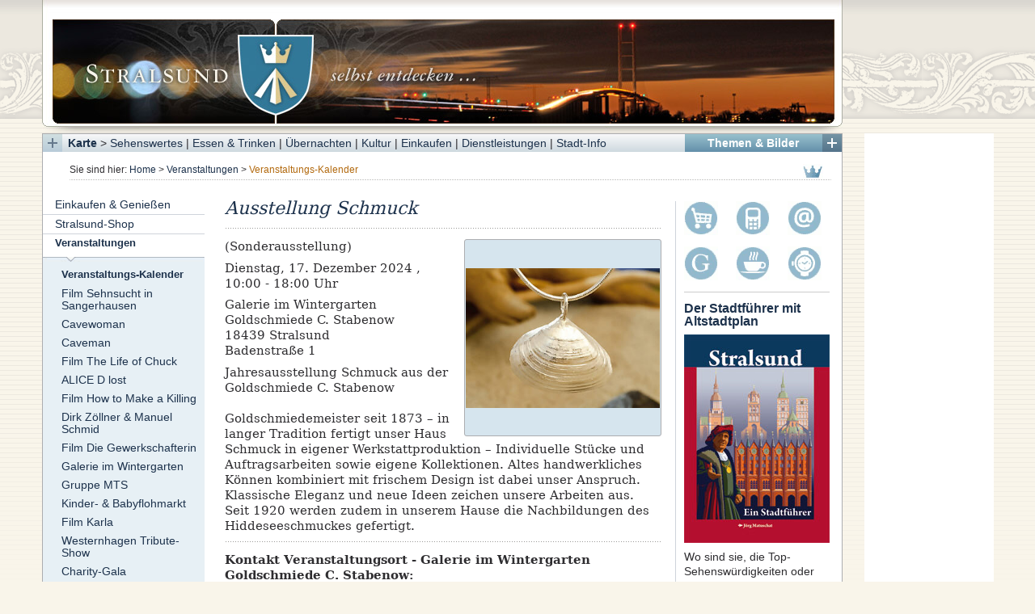

--- FILE ---
content_type: text/html; charset=utf-8
request_url: https://hansestadt-stralsund.de/de/veranstaltungen/veranstaltungs_kalender/(event)/97595/(offset)/170/(offset)/170
body_size: 7707
content:
<!DOCTYPE html PUBLIC "-//W3C//DTD XHTML 1.0 Transitional//EN" "http://www.w3.org/TR/xhtml1/DTD/xhtml1-transitional.dtd">
<html xmlns="http://www.w3.org/1999/xhtml" xml:lang="de-DE" lang="de-DE">                        <head>
    <title>Stralsund - Veranstaltungen / Veranstaltungs-Kalender</title>
<meta http-equiv="Content-Type" content="text/html; charset=utf-8" /><meta http-equiv="Content-language" content="de-DE" /><meta http-equiv="Content-Script-Type" content="text/javascript" />                                                           <meta name="author" content="JAC Systeme GmbH" />
                        <meta name="copyright" content="JAC Systeme GmbH" />
                        <meta name="description" content="Hier finden Sie viele Veranstaltungen in Stralsund und der Region, übersichtlich aufgelistet, nach Datum oder Art der Veranstaltung sortiert." />
                        <meta name="keywords" content="Hansestadt,Stralsund,Altstadt,Veranstaltungen,Fotos,Bildergalerie,Einkaufen,Branchenbuch,Karte,Stadtplan,Mobile App,Übernachtung,Hotel,Unterkunft,Kneipen,Geschichte,Restaurant,Stadtinformation,Öffnungszeiten,Shop,Kino,Arzt" />
                        <meta name="google-site-verification" content="OrcVIKvM3gIBWCXmPKTNtAA6O4pXqbGwW75EywOl-e4" />
    <meta name="MSSmartTagsPreventParsing" content="TRUE" />
<meta name="generator" content="eZ publish" />
<meta http-equiv="Content-Style-Type" content="text/css" />
<meta http-equiv="imagetoolbar" content="no" />
<meta name="viewport" content="width=device-width, initial-scale=1">
<link rel="Shortcut icon" href="/extension/site_hansestadt-stralsund/design/hansestadt-stralsund_2012/images/favicon.ico" type="image/x-icon" />    <link rel="stylesheet" href="/extension/site_hansestadt-stralsund/design/hansestadt-stralsund_2012/stylesheets/site.min.css" type="text/css" />
        
        <link rel="stylesheet" href="/extension/jac_osm/design/standard/stylesheets/leaflet.css" type="text/css" />
    
        
    
        <script type="text/javascript">
            
            document.Cookie = document.Cookie || {};

            if ( typeof( document.Cookie.setCookie ) !== 'function' ) {
                document.Cookie.setCookie = function ( cname, cvalue, exdays ) {
                    var d = new Date();
                    d.setTime( d.getTime() + (exdays * 24 * 60 * 60 * 1000) );
                    var expires = "expires=" + d.toUTCString();
                    document.cookie = cname + "=" + cvalue + ";" + expires + ";path=/";
                };
            }

            if ( typeof( document.Cookie.getCookie ) !== 'function' ) {
                document.Cookie.getCookie = function ( cname ) {
                    var name = cname + "=";
                    var decodedCookie = decodeURIComponent( document.cookie );
                    var ca = decodedCookie.split( ';' );
                    for ( var i = 0; i < ca.length; i++ ) {
                        var c = ca[i];
                        while ( c.charAt( 0 ) == ' ' ) {
                            c = c.substring( 1 );
                        }
                        if ( c.indexOf( name ) == 0 ) {
                            return c.substring( name.length, c.length );
                        }
                    }
                    return "";
                };
            }

            if ( typeof EventTarget.prototype.addEventListener === 'undefined' ) {
                EventTarget.prototype.addEventListener = function ( e, callback ) {
                    e = 'on' + e;
                    return this.attachEvent( e, callback );
                };
            }

            

            var useTracking = document.Cookie.getCookie( 'UseTracking' );
                useTracking = !(useTracking === "false" || useTracking === "0");

            if ( useTracking ) {                    var _paq = _paq || [];
                        _paq.push(['trackPageView']);
                        _paq.push(['enableLinkTracking']);
                    (function() {                      var u="//stats.hansestadt-stralsund.de/";
                      _paq.push(['setTrackerUrl', u+'piwik.php']);
                      _paq.push(['setSiteId', 1]);
                      var d=document, g=d.createElement('script'), s=d.getElementsByTagName('script')[0];
                      g.type='text/javascript'; g.async=true; g.defer=true; g.src=u+'piwik.js'; s.parentNode.insertBefore(g,s);
                    })();
            } else {                console.log("Tracking disabled via cookie settings!");
            }            </script><noscript><p><img src="http://stats.hansestadt-stralsund.de/piwik.php?idsite=1" style="border:0" alt="" /></p></noscript>

        <script type="text/javascript">
    var n1=document.createElement('script');
    n1.type='text/javascript'; n1.defer=true; n1.async=true;
    n1.src='/extension/site_hansestadt-stralsund/design/hansestadt-stralsund_2012/javascript/hst.min.js';
    var s1=document.getElementsByTagName('script')[0];
    s1.parentNode.insertBefore(n1, s1);
    </script>
</head>
<body>
    <div id="allcontent-gads">
        <div id="allcontent">            
                                                                                                                                                                                        
                                                                    
                                                <div>
                <a id="app-link" class="sans-serif"
                href="//m.hansestadt-stralsund.de"
                target="mobile"
                title="Unsere Mobile App öffnen"
                style="background-image:url(/extension/site_hansestadt-stralsund/design/hansestadt-stralsund_2012/images/hst-mobile-phone.png);
                ">
                Mobile Website
                </a>
            </div>
            <div id="header"  style="height: 165px;background-image:url(/var/hansestadt-stralsund/storage/images/2012/veranstaltungen/kopfgrafik_ruegendamm_bei_nacht/44971-1-ger-DE/kopfgrafik_ruegendamm_bei_nacht.jpg);background-repeat:no-repeat;">
                <a style="display: block;height: 156px;" href="/de" title="Home"></a>
            </div>

            <a name="top"></a>
            <div id="topmenu" class="sans-serif">
                <div class="button-overlay gallery">
                    <img id="gallerybutton" onclick="overlayShowHide('/ezjscore/run/content/view/gallery/1162/(i)/0','gallery');return false;" src="/extension/site_hansestadt-stralsund/design/hansestadt-stralsund_2012/images/gallery-button-open.png" width="12" height="12" alt="" title="" />
                </div>
                <div id="topmenu-right">
                    <p><b><a class="p_gallery_overlay" onclick="overlayShowHide('/ezjscore/run/content/view/gallery/1162/(i)/0','gallery');return false;" href="#">Themen & Bilder</a></b></p>
                </div>
                <div class="button-overlay map">
                    <img id="mapbutton" onclick="mapShow('/ezjscore/run/content/view/osmap/2695/(i)/3579/(t)/0','button');return false;" src="/extension/site_hansestadt-stralsund/design/hansestadt-stralsund_2012/images/map-button-open.png" width="12" height="12" alt="" title="" />
                </div>
                <div id="topmenu-left">
                    <p>
                        <b><a class="p_map_overlay" onclick="mapShow('/ezjscore/run/content/view/osmap/2695/(i)/3579/(t)/0',null);return false;" href="#">Karte</a></b>
                        &gt;
                        <a class="p_map_overlay" onclick="mapShow('/ezjscore/run/content/view/osmap/1177/(i)/0/(t)/0',null);return false;" href="#">Sehenswertes</a>
                        |
                        <a class="p_map_overlay" onclick="mapShow('/ezjscore/run/content/view/osmap/1189/(i)/0/(t)/0',null);return false;" href="#">Essen & Trinken</a>
                        |
                        <a class="p_map_overlay" onclick="mapShow('/ezjscore/run/content/view/osmap/1174/(i)/0/(t)/0',null);return false;" href="#">&Uuml;bernachten</a>
                        |
                        <a class="p_map_overlay" onclick="mapShow('/ezjscore/run/content/view/osmap/2671/(i)/0/(t)/0',null);return false;" href="#">Kultur</a>
                        |
                        <a class="p_map_overlay" onclick="mapShow('/ezjscore/run/content/view/osmap/1172/(i)/0/(t)/0',null);return false;" href="#">Einkaufen</a>
                        |
                        <a class="p_map_overlay" onclick="mapShow('/ezjscore/run/content/view/osmap/1173/(i)/0/(t)/0',null);return false;" href="#">Dienstleistungen</a>
                        |
                        <a class="p_map_overlay" onclick="mapShow('/ezjscore/run/content/view/osmap/1592/(i)/0/(t)/0',null);return false;" href="#">Stadt-Info</a>
                    </p>
                </div>
                <div class="break"></div>
            </div>

<div id="mapoverlay" class="overlay-content" style="display:none;"></div><div id="galleryoverlay" class="overlay-content" style="display:none;"></div>

            <div id="columns">
                <div id="path" class="sans-serif">
                    <p class="left">Sie sind hier: <a href="/de">Home</a> &gt;                        <a href="/de/veranstaltungen">Veranstaltungen</a> &gt;
                        <span class="brown">Veranstaltungs-Kalender</span>
    </p>
<img style="margin: 0 10px 0 10px;" class="right" src="/extension/site_hansestadt-stralsund/design/hansestadt-stralsund_2012/images/krone.gif" width="25" height="18" alt="" title="" />
<div class="break"></div>
                </div>

                
                                    <div id="rightcontent">
    
                        
<a href="/de/content/view/full/1184"><img style="margin: 0 18px 10px 0;" src="/extension/site_hansestadt-stralsund/design/hansestadt-stralsund_2012/images/home-button-korb.png" width="42" height="42" alt="Stralsund Shop" title="Stralsund Shop" /></a>
<a href="//m.hansestadt-stralsund.de" target="mobile"><img style="margin: 0 18px 10px 0;" src="/extension/site_hansestadt-stralsund/design/hansestadt-stralsund_2012/images/home-button-telefon.png" width="42" height="42" alt="Mobile App" title="Mobile App" /></a>
<!--a href="/de/content/view/full/3025"--><img style="margin: 0 0 10px 0;" src="/extension/site_hansestadt-stralsund/design/hansestadt-stralsund_2012/images/home-button-mail.png" width="42" height="42" alt="E-Mail" title="E-Mail" /><!--/a-->
<a href="/de/content/view/full/1166"><img style="margin: 0 18px 10px 0;" src="/extension/site_hansestadt-stralsund/design/hansestadt-stralsund_2012/images/home-button-g.png" width="42" height="42" alt="Geschichtliches" title="Geschichtliches" /></a>
<a href="/de/content/view/full/1189"><img style="margin: 0 18px 10px 0;" src="/extension/site_hansestadt-stralsund/design/hansestadt-stralsund_2012/images/home-button-tasse.png" width="42" height="42" alt="Essen & Trinken" title="Essen & Trinken" /></a>
<a href="/de/content/view/full/1172"><img style="margin: 0 0 10px 0;" src="/extension/site_hansestadt-stralsund/design/hansestadt-stralsund_2012/images/home-button-uhr.png" width="42" height="42" alt="Einkaufen" title="Einkaufen" /></a>
<hr class="horiz-ruler">
                                                                                                                                
    
                                                                                    <div class="box-right">
            <h1>Der Stadtführer mit Altstadtplan</h1>
            <a href="https://hansestadt-stralsund.de/de/stralsund_shop/thema_stralsund/stadtfuehrer_stralsund_mit_altstadtplan" class="p_external" target="_blank"><img src="/var/hansestadt-stralsund/storage/images/2012/intern/boxen_rechte_spalte/der_stadtfuehrer_mit_altstadtplan/53394-5-ger-DE/der_stadtfuehrer_mit_altstadtplan.jpg" width="180" height="258" alt="Der Stadtführer mit Altstadtplan" title="Der Stadtführer mit Altstadtplan" /></a>                                        
    <p>
Wo sind sie, die Top-Sehenswürdigkeiten oder die versteckten Schönheiten der alten Hansestadt?<br />Ein reich bebilderter Streifzug durch Stralsunds Geschichte und Gegenwart mit nützlichen Tipps für Ihren Urlaub. </p>                                        <p>
                                    <a href="https://hansestadt-stralsund.de/de/stralsund_shop/thema_stralsund/stadtfuehrer_stralsund_mit_altstadtplan" class="p_external" target="_blank">Stadtführer ansehen und bestellen</a>
                                </p>
                    </div>
        <hr class="horiz-ruler" />
                                </div>
                
                
                <div id="leftcontent" class="sans-serif">
                    <div id="treemenu">
                            
                                    
    <ul>
        
                                                
            
                                                                                                                                    <li class="menu-level-0 first">
                                                    
                                                <div class="menu-entry menu-level-0 has-childs"><a  href="/de/einkaufen_geniessen">Einkaufen & Genießen</a></div>
                            
                                                                        
            
                                                </li>
                                                                                                                        <li class="menu-level-0">
                                                    
                                                <div class="menu-entry menu-level-0 has-childs"><a  href="/de/stralsund_shop">Stralsund-Shop</a></div>
                            
                                                                        
            
                                                </li>
                                                                                                                        <li class="menu-level-0 selected">
                                                    
                                                <div class="menu-entry menu-level-0 selected has-childs"><a class="selected" href="/de/veranstaltungen">Veranstaltungen</a></div>
                            
                                                                        
            
                                                                                                                <ul class="menu-level-1">
                    <li class="menu-level-1 selected first">                
                                                <div class="menu-entry menu-level-1 selected"><a class="selected" href="/de/veranstaltungen/veranstaltungs_kalender">Veranstaltungs-Kalender</a></div>
                            
                                                                        
            
                                                </li>
                                                                                                                        <li class="menu-level-1">
                                                    
                                                <div class="menu-entry menu-level-1"><a  href="/de/veranstaltungen/film_sehnsucht_in_sangerhausen">Film Sehnsucht in Sangerhausen</a></div>
                            
                                                                        
            
                                                </li>
                                                                                                                        <li class="menu-level-1">
                                                    
                                                <div class="menu-entry menu-level-1"><a  href="/de/veranstaltungen/cavewoman">Cavewoman</a></div>
                            
                                                                        
            
                                                </li>
                                                                                                                        <li class="menu-level-1">
                                                    
                                                <div class="menu-entry menu-level-1"><a  href="/de/veranstaltungen/caveman_du_sammeln_ich_jagen">Caveman</a></div>
                            
                                                                        
            
                                                </li>
                                                                                                                        <li class="menu-level-1">
                                                    
                                                <div class="menu-entry menu-level-1"><a  href="/de/veranstaltungen/film_the_life_of_chuck">Film The Life of Chuck</a></div>
                            
                                                                        
            
                                                </li>
                                                                                                                        <li class="menu-level-1">
                                                    
                                                <div class="menu-entry menu-level-1"><a  href="/de/veranstaltungen/alice_d_lost_ein_theaterstueck_von_und_mit_jenny_helene_wuebbe">ALICE D lost</a></div>
                            
                                                                        
            
                                                </li>
                                                                                                                        <li class="menu-level-1">
                                                    
                                                <div class="menu-entry menu-level-1"><a  href="/de/veranstaltungen/film_how_to_make_a_killing">Film How to Make a Killing</a></div>
                            
                                                                        
            
                                                </li>
                                                                                                                        <li class="menu-level-1">
                                                    
                                                <div class="menu-entry menu-level-1"><a  href="/de/veranstaltungen/konzert_dirk_zoellner_manuel_schmid">Dirk Zöllner & Manuel Schmid</a></div>
                            
                                                                        
            
                                                </li>
                                                                                                                        <li class="menu-level-1">
                                                    
                                                <div class="menu-entry menu-level-1"><a  href="/de/veranstaltungen/film_die_gewerkschafterin">Film Die Gewerkschafterin</a></div>
                            
                                                                        
            
                                                </li>
                                                                                                                        <li class="menu-level-1">
                                                    
                                                <div class="menu-entry menu-level-1"><a  href="/de/veranstaltungen/ausstellungen_in_der_galerie_im_wintergarten_2026">Galerie im Wintergarten</a></div>
                            
                                                                        
            
                                                </li>
                                                                                                                        <li class="menu-level-1">
                                                    
                                                <div class="menu-entry menu-level-1"><a  href="/de/veranstaltungen/gruppe_mts">Gruppe MTS</a></div>
                            
                                                                        
            
                                                </li>
                                                                                                                        <li class="menu-level-1">
                                                    
                                                <div class="menu-entry menu-level-1"><a  href="/de/veranstaltungen/kinder_babyflohmarkt">Kinder- & Babyflohmarkt</a></div>
                            
                                                                        
            
                                                </li>
                                                                                                                        <li class="menu-level-1">
                                                    
                                                <div class="menu-entry menu-level-1"><a  href="/de/veranstaltungen/film_karla">Film Karla</a></div>
                            
                                                                        
            
                                                </li>
                                                                                                                        <li class="menu-level-1">
                                                    
                                                <div class="menu-entry menu-level-1"><a  href="/de/veranstaltungen/mariuzz_die_westernhagen_tribute_show_no_1">Westernhagen Tribute-Show</a></div>
                            
                                                                        
            
                                                </li>
                                                                                                                        <li class="menu-level-1">
                                                    
                                                <div class="menu-entry menu-level-1"><a  href="/de/veranstaltungen/9_windfluechter_charity_gala">Charity-Gala</a></div>
                            
                                                                        
            
                                                </li>
                                                                                                                        <li class="menu-level-1">
                                                    
                                                <div class="menu-entry menu-level-1"><a  href="/de/veranstaltungen/michael_friedman_paul_pigat">Michael Friedman & Paul Pigat</a></div>
                            
                                                                        
            
                                                </li>
                                                                                                                        <li class="menu-level-1">
                                                    
                                                <div class="menu-entry menu-level-1"><a  href="/de/veranstaltungen/club_der_toten_dichter_galgenlieder_christian_morgenstern_neu_vertont">Galgenlieder</a></div>
                            
                                                                        
            
                                                </li>
                                                                                                                        <li class="menu-level-1">
                                                    
                                                <div class="menu-entry menu-level-1"><a  href="/de/veranstaltungen/mittwochsregatta_2026">Mittwochsregatta</a></div>
                            
                                                                        
            
                                                </li>
                                                                                                                        <li class="menu-level-1">
                                                    
                                                <div class="menu-entry menu-level-1"><a  href="/de/veranstaltungen/20_jahre_stilbruch_tour">Stilbruch Tour</a></div>
                            
                                                                        
            
                                                </li>
                                                                                                                        <li class="menu-level-1">
                                                    
                                                <div class="menu-entry menu-level-1"><a  href="/de/veranstaltungen/frank_schoebel_der_naechste_fruehling_tournee_2026">Frank Schöbel</a></div>
                            
                                                                        
            
                                                </li>
                                                                                                                        <li class="menu-level-1">
                                                    
                                                <div class="menu-entry menu-level-1"><a  href="/de/veranstaltungen/frank_muschalle_swingin_blues_boogie_woogie">Swingin’ Blues</a></div>
                            
                                                                        
            
                                                </li>
                                                                                                                        <li class="menu-level-1">
                                                    
                                                <div class="menu-entry menu-level-1"><a  href="/de/veranstaltungen/troestesang_skandinavische_musik">Skandinavische Musik</a></div>
                            
                                                                        
            
                                                </li>
                                                                                                                        <li class="menu-level-1">
                                                    
                                                <div class="menu-entry menu-level-1"><a  href="/de/veranstaltungen/die_zoellner_im_trio_infernale">DIE ZÖLLNER</a></div>
                            
                                                                        
            
                                                </li>
                                                                                                                        <li class="menu-level-1">
                                                    
                                                <div class="menu-entry menu-level-1"><a  href="/de/veranstaltungen/hafentage">Hafentage</a></div>
                            
                                                                        
            
                                                </li>
                                                                                                                        <li class="menu-level-1">
                                                    
                                                <div class="menu-entry menu-level-1"><a  href="/de/veranstaltungen/liedermacher_uwe_kotteck_axel_stiller">Liedermacher Kotteck & Stiller</a></div>
                            
                                                                        
            
                                                </li>
                                                                                                                        <li class="menu-level-1">
                                                    
                                                <div class="menu-entry menu-level-1"><a  href="/de/veranstaltungen/unesco_welterbetag">Unesco-Welterbetag</a></div>
                            
                                                                        
            
                                                </li>
                                                                                                                        <li class="menu-level-1">
                                                    
                                                <div class="menu-entry menu-level-1"><a  href="/de/veranstaltungen/jackbeat_sound_der_60er">JACKBEAT</a></div>
                            
                                                                        
            
                                                </li>
                                                                                                                        <li class="menu-level-1">
                                                    
                                                <div class="menu-entry menu-level-1"><a  href="/de/veranstaltungen/tag_der_offenen_gaerten">Offene Gärten</a></div>
                            
                                                                        
            
                                                </li>
                                                                                                                        <li class="menu-level-1">
                                                    
                                                <div class="menu-entry menu-level-1"><a  href="/de/veranstaltungen/sundschwimmen">Sundschwimmen</a></div>
                            
                                                                        
            
                                                </li>
                                                                                                                        <li class="menu-level-1">
                                                    
                                                <div class="menu-entry menu-level-1"><a  href="/de/veranstaltungen/wallensteintage">Wallensteintage</a></div>
                            
                                                                        
            
                                                </li>
                                                                                                                        <li class="menu-level-1">
                                                    
                                                <div class="menu-entry menu-level-1"><a  href="/de/veranstaltungen/toepfermarkt">Töpfermarkt</a></div>
                            
                                                                        
            
                                                </li>
                                                                                                                        <li class="menu-level-1">
                                                    
                                                <div class="menu-entry menu-level-1"><a  href="/de/veranstaltungen/vicente_patiz_travel">Vicente Patiz</a></div>
                            
                                                                        
            
                                                </li>
                                                                                                                        <li class="menu-level-1">
                                                    
                                                <div class="menu-entry menu-level-1"><a  href="/de/veranstaltungen/jugendliebe_und_mehr">Jugendliebe</a></div>
                            
                                                                        
            
                                                </li>
                                                                                                                        <li class="menu-level-1">
                                                    
                                                <div class="menu-entry menu-level-1"><a  href="/de/veranstaltungen/triathlon_stralsund">Triathlon</a></div>
                            
                                                                        
            
                                                </li>
                                                                                                                        <li class="menu-level-1">
                                                    
                                                <div class="menu-entry menu-level-1"><a  href="/de/veranstaltungen/kunsthandwerkermarkt">Kunsthandwerkermarkt</a></div>
                            
                                                                        
            
                                                </li>
                                                                                                                        <li class="menu-level-1">
                                                    
                                                <div class="menu-entry menu-level-1"><a  href="/de/veranstaltungen/tag_des_offenen_denkmals">Tag des offenen Denkmals</a></div>
                            
                                                                        
            
                                                </li>
                                                                                                                        <li class="menu-level-1">
                                                    
                                                <div class="menu-entry menu-level-1"><a  href="/de/veranstaltungen/voice_passion">Voice Passion</a></div>
                            
                                                                        
            
                                                </li>
                                                                                                                        <li class="menu-level-1">
                                                    
                                                <div class="menu-entry menu-level-1"><a  href="/de/veranstaltungen/ruegenbrueckenmarathon">Rügenbrückenmarathon</a></div>
                            
                                                                        
            
                                                </li>
                                                                                                                        <li class="menu-level-1">
                                                    
                                                <div class="menu-entry menu-level-1"><a  href="/de/veranstaltungen/zoellners_blinde_passagiere">Zöllners Blinde Passagiere</a></div>
                            
                                                                        
            
                                                </li>
                                                                                                                        <li class="menu-level-1">
                                                    
                                                <div class="menu-entry menu-level-1"><a  href="/de/veranstaltungen/simon_garfunkel_revival_band">Simon & Carfunkel Revival</a></div>
                            
                                                                        
            
                                                </li>
                                                                                                                        <li class="menu-level-1">
                                                    
                                                <div class="menu-entry menu-level-1"><a  href="/de/veranstaltungen/gruppe_mts2">Gruppe MTS</a></div>
                            
                                                                        
            
                                                </li>
                                                                                                                        <li class="menu-level-1">
                                                    
                                                <div class="menu-entry menu-level-1"><a  href="/de/veranstaltungen/musikalische_lesung_mit_thomas_fritzsching">Musikalische Lesung</a></div>
                            
                                                                        
            
                                                </li>
                                                                                                                        <li class="menu-level-1">
                                                    
                                                <div class="menu-entry menu-level-1"><a  href="/de/veranstaltungen/one_violin_orchestra_mit_nora_kudrjawizki">Violin Orchestra, Nora Kudrjawizki</a></div>
                            
                                                                        
            
                                                </li>
                                                                                                                        <li class="menu-level-1">
                                                    
                                                <div class="menu-entry menu-level-1"><a  href="/de/veranstaltungen/der_weihnachtsmarkt_laedt_ein">Weihnachtsmarkt</a></div>
                            
                                                                        
            
                                                </li>
                                                                                                                        <li class="menu-level-1">
                                                    
                                                <div class="menu-entry menu-level-1"><a  href="/de/veranstaltungen/molenfeuer">Molenfeuer</a></div>
                            
                                                                        
            
                                                </li>
                                                                                                                        <li class="menu-level-1">
                                                    
                                                <div class="menu-entry menu-level-1 has-childs"><a  href="/de/veranstaltungen/archiv">Archiv</a></div>
                            
                                                                        
            
                                                    </li>                            </ul>
                        </li>                    
                                                                                                                        <li class="menu-level-0 first">
                                                    
                                                <div class="menu-entry menu-level-0 has-childs"><a  href="/de/sehenswertes">Sehenswertes</a></div>
                            
                                                                        
            
                                                </li>
                                                                                                                        <li class="menu-level-0">
                                                    
                                                <div class="menu-entry menu-level-0 has-childs"><a  href="/de/geschichte">Geschichte</a></div>
                            
                                                                        
            
                                                </li>
                                                                                                                        <li class="menu-level-0">
                                                    
                                                <div class="menu-entry menu-level-0 has-childs"><a  href="/de/uebernachtungen">Übernachtungen</a></div>
                            
                                                                        
            
                                                </li>
                                                                                                                        <li class="menu-level-0">
                                                    
                                                <div class="menu-entry menu-level-0 has-childs"><a  href="/de/essen_trinken_feiern">Essen, Trinken & Feiern</a></div>
                            
                                                                        
            
                                                </li>
                                                                                                                        <li class="menu-level-0">
                                                    
                                                <div class="menu-entry menu-level-0 has-childs"><a  href="/de/24_stunden_stralsund">24 Stunden Stralsund</a></div>
                            
                                                                        
            
                                                </li>
                                                                                                                        <li class="menu-level-0">
                                                    
                                                <div class="menu-entry menu-level-0 has-childs"><a  href="/de/bildergalerien">Bildergalerien</a></div>
                            
                                                                        
            
                                                </li>
                                                                                                                        <li class="menu-level-0">
                                                    
                                                <div class="menu-entry menu-level-0 has-childs"><a  href="/de/kultur_kunst_sport">Kultur, Kunst & Sport</a></div>
                            
                                                                        
            
                                                </li>
                                                                                                                        <li class="menu-level-0">
                                                    
                                                <div class="menu-entry menu-level-0"><a  href="/de/vereine">Vereine</a></div>
                            
                                                                        
            
                                                </li>
                                                                                                                        <li class="menu-level-0">
                                                    
                                                <div class="menu-entry menu-level-0 has-childs"><a  href="/de/dienstleistungen">Dienstleistungen</a></div>
                            
                                                                        
            
                                                </li>
                                                                                                                        <li class="menu-level-0">
                                                    
                                                <div class="menu-entry menu-level-0 has-childs"><a  href="/de/stadt_informationen">Stadt-Informationen</a></div>
                            
                                                                        
            
                                                </li>
                                                                                                                        <li class="menu-level-0">
                                                    
                                                <div class="menu-entry menu-level-0 has-childs"><a  href="/de/stellenmarkt">Stellenmarkt</a></div>
                            
                                                                        
            
                                                </li>
                                                                                                                        <li class="menu-level-0">
                                                    
                                                <div class="menu-entry menu-level-0 has-childs"><a  href="/de/umgebung">Umgebung</a></div>
                            
                                                                        
            
                                                </li>
                                                                                                                        <li class="menu-level-0">
                                                    
                                                <div class="menu-entry menu-level-0 has-childs"><a  href="/de/ihre_werbung">Ihre Werbung</a></div>
                            
                                                                        
            
                                                </li>
                                                                                                                        <li class="menu-level-0">
                                                    
                                                <div class="menu-entry menu-level-0"><a  href="/de/datenschutzerklaerung">Datenschutzerklärung</a></div>
                            
                                
           </li>

            </ul>
                        </div>

                    <form class="search-form" name="Search" action="/de/content/search" method="post">
                        <input style="width: 100px;" name="SearchText" id="search" class="searchinput" type="text" value="" />
                        <input type="submit" class="submit-orange"  name="" value="Suche" />
                    </form>

                    <div id="leftcontent-box">
                                                                                                                                                                                                                                                
                                                                                                                                                                                                                
    
        <p style="margin: 0 0 0.25em 1.5em;">Anzeigen</p>                                                                                <div class="box-left">

            <a href="http://www.hansestadt-stralsund.de/de/stadt_informationen/stralsund_auf_ihrem_smartphone" class="p_external" target="_blank"><img src="/var/hansestadt-stralsund/storage/images/2012/intern/boxen_linke_spalte/stralsund_auf_ihrem_smartphone/32942-1-ger-DE/stralsund_auf_ihrem_smartphone.jpg" width="180" height="120" alt="Stralsund auf Ihrem Smartphone!" title="Stralsund auf Ihrem Smartphone!" /></a>            
        </div>
                                                                                <div class="box-left">

            <a href="http://www.abc-antiquariat.de" class="p_external" target="_blank"><img src="/var/hansestadt-stralsund/storage/images/2012/intern/boxen_linke_spalte/abc_antiquariat/24951-3-ger-DE/abc_antiquariat.jpg" width="180" height="90" alt="ABC Antiquariat" title="ABC Antiquariat" /></a>            
        </div>
                                                                                <div class="box-left">

            <a href="http://ostseemotive.spreadshirt.de" class="p_external" target="_blank"><img src="/var/hansestadt-stralsund/storage/images/2012/intern/boxen_linke_spalte/reklame_ostseemotive/25577-7-ger-DE/reklame_ostseemotive.jpg" width="180" height="90" alt="Reklame Ostseemotive" title="Reklame Ostseemotive" /></a>            
        </div>
                                </div>
                </div>

                
                <div id="maincontent" class="maincontent-both">
                                            

    <div class="class-cjw_veranstdb maincontentdesign">
    <h1>Ausstellung Schmuck</h1>
    <hr class="horiz-ruler_small" />

                                    
<div class="imageright" style="margin:0 0 0.25em 1em;"><div style="width:242px;text-align:center;" class="gallery-image"><img style="vertical-align:middle;" src="/extension/site_hansestadt-stralsund/design/hansestadt-stralsund_2012/images/1x1.gif" height="242" width="1" alt="" title="" /><img width="240" style="border: 0px none; vertical-align: middle;" src="//hansestadt-stralsund.de/var/hansestadt-stralsund/storage/events/18674_veranstaltungen_97595_0_320.jpg" alt="Ausstellung Schmuck, Ostseemuscheln" title="Ausstellung Schmuck, Ostseemuscheln" /><img style="vertical-align:middle;" src="/extension/site_hansestadt-stralsund/design/hansestadt-stralsund_2012/images/1x1.gif" height="242" width="1" alt="" title="" /></div></div>
        
    <p>(Sonderausstellung)</p>    <p>
        Dienstag, 17. Dezember 2024
        
                    ,
            10:00
                            - 18:00
                Uhr
    </p>
    
    <p>
        Galerie im Wintergarten Goldschmiede C. Stabenow<br />18439 Stralsund<br />Badenstraße 1
    </p>

    <p>Jahresausstellung Schmuck aus der Goldschmiede C. Stabenow<br /><br />Goldschmiedemeister seit 1873 – in langer Tradition fertigt unser Haus Schmuck in eigener Werkstattproduktion – Individuelle Stücke und Auftragsarbeiten sowie eigene Kollektionen. Altes handwerkliches Können kombiniert mit frischem Design ist dabei unser Anspruch. Klassische Eleganz und neue Ideen zeichen unsere Arbeiten aus.<br />Seit 1920 werden zudem in unserem Hause die Nachbildungen des Hiddeseeschmuckes gefertigt.</p>

    <img class="break" src="/extension/site_hansestadt-stralsund/design/hansestadt-stralsund_2012/images/1x1.gif" width="1" height="1" alt="" title="" />
    <hr class="horiz-ruler_small" />

    
            <p><b>Kontakt Veranstaltungsort - Galerie im Wintergarten Goldschmiede C. Stabenow:</b></p>
        <ul>
                        <li>E-Mail: c.stabenow@t-online.de</li>            <li>Telefon: 03831 292544</li>            <li>Telefax: 03831 297159</li>        </ul>
    
            <p><b>Kontakt Veranstalter - Goldschmiede C. Stabenow:</b></p>
        <ul>
                        <li>E-Mail: c.stabenow@t-online.de</li>            <li>Telefon: 03831 292544</li>            <li>Telefax: 03831 297159</li>        </ul>
    
    
    
                        <br />
    <p><a href="/de/veranstaltungen/veranstaltungs_kalender/(offset)/170/#event-97595">Zur&uuml;ck zur Veranstaltungsliste</a></p>

    <br />

    </div>
    
                    <div class="break"></div>

                    <div id="footer" class="sans-serif">
                        <p>
                            <img class="left" style="margin-right: 0.5em;" src="/extension/site_hansestadt-stralsund/design/hansestadt-stralsund_2012/images/wappen-fusszeile.png" width="29" height="32" alt="" title="" />
                            QM3 U.G. | <a class="brown" href="/de/content/view/full/3026">Impressum</a> | <a class="brown" href="/de/content/view/full/7723">Datenschutz</a>
                        </p>
                    </div>
                </div>
                <div class="break"></div>
            </div>
        </div>
        <div id="gads">
            <script async src="//pagead2.googlesyndication.com/pagead/js/adsbygoogle.js"></script>
<!-- Anzeige Stralsund 160 x 600 -->
    <ins class="adsbygoogle"
        style="display:inline-block;width:160px;height:600px"
        data-ad-client="ca-pub-8807991045320035"
        data-ad-slot="7052360301"></ins>
<script>(adsbygoogle = window.adsbygoogle || []).push({});</script>
        </div>
        <div class="break"></div>
    </div>
    <script type="text/javascript">
    
        </script>
    
        <script src="/extension/jac_osm/design/standard/javascript/leaflet.js"></script>
        <script src="/extension/jac_osm/design/standard/javascript/osm.min.js"></script>
    
</body>
</html>


--- FILE ---
content_type: text/html; charset=utf-8
request_url: https://www.google.com/recaptcha/api2/aframe
body_size: 267
content:
<!DOCTYPE HTML><html><head><meta http-equiv="content-type" content="text/html; charset=UTF-8"></head><body><script nonce="ZHImXU1ecxT2dtdMa9qHXw">/** Anti-fraud and anti-abuse applications only. See google.com/recaptcha */ try{var clients={'sodar':'https://pagead2.googlesyndication.com/pagead/sodar?'};window.addEventListener("message",function(a){try{if(a.source===window.parent){var b=JSON.parse(a.data);var c=clients[b['id']];if(c){var d=document.createElement('img');d.src=c+b['params']+'&rc='+(localStorage.getItem("rc::a")?sessionStorage.getItem("rc::b"):"");window.document.body.appendChild(d);sessionStorage.setItem("rc::e",parseInt(sessionStorage.getItem("rc::e")||0)+1);localStorage.setItem("rc::h",'1768635296564');}}}catch(b){}});window.parent.postMessage("_grecaptcha_ready", "*");}catch(b){}</script></body></html>

--- FILE ---
content_type: application/javascript
request_url: https://hansestadt-stralsund.de/extension/site_hansestadt-stralsund/design/hansestadt-stralsund_2012/javascript/hst.min.js
body_size: 4422
content:
var overlayHasContent="",overlayStatus="",mapCurNode="",imageUrl="/extension/site_hansestadt-stralsund/design/hansestadt-stralsund_2012/images/";function overlayShowHide(e,t){var n=document.getElementById(t+"overlay"),a=document.getElementById(t+"button"),l=document.getElementById("columns");if(window.location.href="#top",window.location.hash="#top","none"!==n.style.display)slideUp(n,null,function(){window.location.hash="#top"}),l.style.visibility="visible",a.src=imageUrl+t+"-button-open.png",overlayStatus="";else{if(-1===overlayHasContent.indexOf(t)?ajaxGet(e,function(e){n.innerHTML=e,execute(n),overlayHasContent+=t,"map"===t&&(screen.width<990?document.getElementById(t).style.height=getBrowserSize().height-53+"px":document.getElementById(t).style.height=getBrowserSize().height-115+"px"),slideDown(n,null,null,null)}):slideDown(n,null,null,null),""!==overlayStatus&&overlayStatus!==t)document.getElementById(overlayStatus+"overlay").style.display="none",document.getElementById(overlayStatus+"button").src=imageUrl+overlayStatus+"-button-open.png";else l.style.visibility="hidden";a.src=imageUrl+t+"-button-close.png",overlayStatus=t}}function mapShow(e,t){var n="map",a=mapCurNode,l=e.split("/").splice(-5,1),o=e.split("/").splice(-3,1),i=e.split("/").splice(-1,1);mapCurNode=e,overlayStatus!==n?(overlayShowHide(e,n),-1!==overlayHasContent.indexOf(n)&&a!==mapCurNode&&readMap("/osm/wrapper/node/"+l+"/item/"+o+"/class/"+i,mapImages)):"button"===t?overlayShowHide(e,n):a!==mapCurNode&&readMap("/osm/wrapper/node/"+l+"/item/"+o+"/class/"+i,mapImages)}function mapImages(){var t=document.getElementById("map-thumbnails");setTimeout(function(){ajaxGet("/ezjscore/run/content/view/osmap-images/2",function(e){t.innerHTML=e,execute(t)})},250)}function execute(e){for(var t=e.getElementsByTagName("script"),n=t.length,a=0;a<n;a++){var l=document.createElement("script");l.type="text/javascript",l.text=t[a].text,e.replaceChild(l,t[a])}}function suggestions(e,t,o,i){if(2<t.length&&t.match(/^[a-zA-Z0-9 ]+$/)){var s=document.getElementById(o);ajaxGet("/ezjscore/call/ezfind::autocomplete::"+t+"::10?ContentType=json",function(e){var t=JSON.parse(e);if(words=Object.keys(t.content).length,0<words){var n,a="<ul>";for(var l in t.content)n=t.content[l][0],a=a+"<li onclick=\"document.getElementById('"+i+"').value='"+n+"';document.getElementById('"+o+"').style.display='none';return false;\">"+n+"</li>";a+="</ul>",s.innerHTML=a,s.style.display="block"}})}}function getBrowserSize(){return{width:window.innerWidth||document.documentElement.clientWidth,height:window.innerHeight||document.documentElement.clientHeight}}function getCenterCoord(){return yoffset=window.pageYOffset||document.documentElement.scrollTop,{x:getBrowserSize().width/2,y:getBrowserSize().height/2+yoffset}}function slideDown(e,t,n,a){e.style.display="block";var l=getBrowserSize().height;null===n&&(n=20);var o=0,i=parseInt(l/n);e.style.height=0;var s=setInterval(function(){o+=i,e.style.height=o+"px",l<=o+i&&(e.style.height="auto",clearInterval(s),null!==a&&a())},20)}function slideUp(e,t,n){var a=e.offsetHeight,l=getBrowserSize().height;l<a&&(e.style.height=l,a=l),null===t&&(t=20);var o=parseInt(a/t),i=setInterval(function(){a-=o,e.style.height=a+"px",a-o<=0&&(e.style.display="none",clearInterval(i),null!==n&&n())},20)}function fadeIn(e,t,n){t||(t=400);var a=1/(t/20),l=0;e.style.opacity=0,e.style.filter="alpha(opacity=0)";var o=setInterval(function(){l+=a,e.style.opacity=l,e.style.filter="alpha(opacity="+100*l+")",1<=l+a&&(e.style.opacity=1,e.style.filter="alpha(opacity=100)",clearInterval(o),null!==n&&n())},20)}function fadeOut(e,t,n){null===t&&(t=400);var a=1/(t/20),l=1;e.style.opacity=1,e.style.filter="alpha(opacity=100)";var o=setInterval(function(){l-=a,e.style.opacity=l,e.style.filter="alpha(opacity="+100*l+")",l+a<=0&&(e.style.opacity=0,e.style.filter="alpha(opacity=0)",clearInterval(o),null!==n&&n())},20)}function ajaxGet(e,t){var n={bindFunction:function(e,t){return function(){return e.apply(t,[t])}},stateChange:function(e){4===n.request.readyState&&200===n.request.status&&n.callback(n.request.responseText)},getRequest:function(){return window.XMLHttpRequest?new XMLHttpRequest:!!window.ActiveXObject&&new ActiveXObject("Microsoft.XMLHTTP")}};if(n.callback=t,n.url=e,n.request=n.getRequest(),n.request){var a=n.request;a.onreadystatechange=n.bindFunction(n.stateChange,n),a.open("GET",e,!0),a.send(null)}return n}